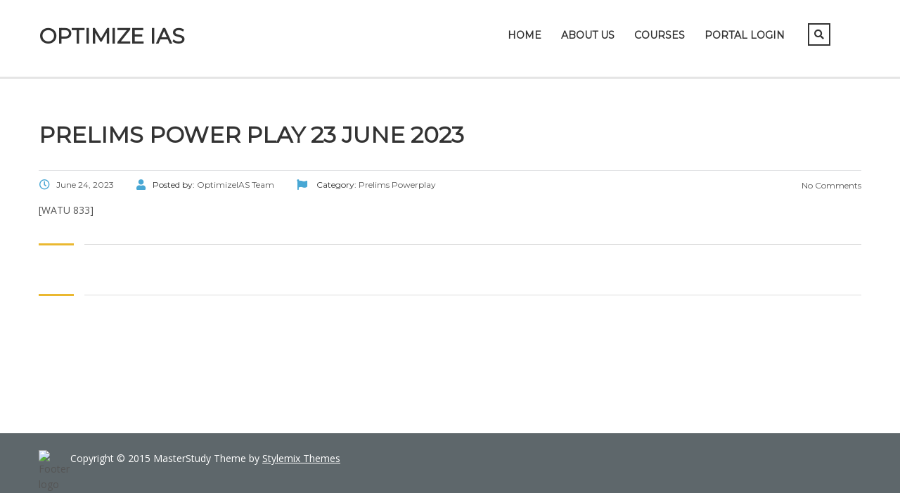

--- FILE ---
content_type: text/html; charset=UTF-8
request_url: https://optimizeias.com/prelims-power-play-23-june-2023/
body_size: 7375
content:
<!DOCTYPE html><html lang="en-US" prefix="og: https://ogp.me/ns#" class="no-js"><head><meta charset="UTF-8"><meta name="viewport" content="width=device-width, initial-scale=1"><link rel="profile" href="http://gmpg.org/xfn/11"><link rel="pingback" href="https://optimizeias.com/xmlrpc.php"><link media="all" href="https://optimizeias.com/wp-content/cache/autoptimize/css/autoptimize_83af451bd3241e381042e3f7f301f015.css" rel="stylesheet"><title>Prelims Power Play 23 June 2023 - Optimize IAS</title><meta name="robots" content="nofollow, noindex, noarchive"/><meta property="og:locale" content="en_US" /><meta property="og:type" content="article" /><meta property="og:title" content="Prelims Power Play 23 June 2023 - Optimize IAS" /><meta property="og:description" content="[WATU 833]" /><meta property="og:url" content="https://optimizeias.com/prelims-power-play-23-june-2023/" /><meta property="og:site_name" content="Optimize IAS" /><meta property="article:section" content="Prelims Powerplay" /><meta property="og:image" content="https://optimizeias.com/wp-content/uploads/2020/07/optimize-cover-1199x629.jpg" /><meta property="og:image:secure_url" content="https://optimizeias.com/wp-content/uploads/2020/07/optimize-cover-1199x629.jpg" /><meta property="og:image:width" content="1199" /><meta property="og:image:height" content="629" /><meta property="og:image:alt" content="Prelims Power Play 23 June 2023" /><meta property="og:image:type" content="image/jpeg" /><meta property="article:published_time" content="2023-06-24T18:59:54+05:30" /><meta name="twitter:card" content="summary_large_image" /><meta name="twitter:title" content="Prelims Power Play 23 June 2023 - Optimize IAS" /><meta name="twitter:description" content="[WATU 833]" /><meta name="twitter:image" content="https://optimizeias.com/wp-content/uploads/2020/07/optimize-cover-1199x629.jpg" /><meta name="twitter:label1" content="Written by" /><meta name="twitter:data1" content="OptimizeIAS Team" /><meta name="twitter:label2" content="Time to read" /><meta name="twitter:data2" content="Less than a minute" /> <script type="application/ld+json" class="rank-math-schema">{"@context":"https://schema.org","@graph":[{"@type":["Person","Organization"],"@id":"https://optimizeias.com/#person","name":"Optimize IAS","logo":{"@type":"ImageObject","@id":"https://optimizeias.com/#logo","url":"http://optimizeias.com/wp-content/uploads/2020/06/logo.png","contentUrl":"http://optimizeias.com/wp-content/uploads/2020/06/logo.png","caption":"Optimize IAS","inLanguage":"en-US","width":"2540","height":"1016"},"image":{"@type":"ImageObject","@id":"https://optimizeias.com/#logo","url":"http://optimizeias.com/wp-content/uploads/2020/06/logo.png","contentUrl":"http://optimizeias.com/wp-content/uploads/2020/06/logo.png","caption":"Optimize IAS","inLanguage":"en-US","width":"2540","height":"1016"}},{"@type":"WebSite","@id":"https://optimizeias.com/#website","url":"https://optimizeias.com","name":"Optimize IAS","publisher":{"@id":"https://optimizeias.com/#person"},"inLanguage":"en-US"},{"@type":"ImageObject","@id":"https://optimizeias.com/wp-content/uploads/2020/07/optimize-cover-1199x629.jpg","url":"https://optimizeias.com/wp-content/uploads/2020/07/optimize-cover-1199x629.jpg","width":"1199","height":"629","inLanguage":"en-US"},{"@type":"WebPage","@id":"https://optimizeias.com/prelims-power-play-23-june-2023/#webpage","url":"https://optimizeias.com/prelims-power-play-23-june-2023/","name":"Prelims Power Play 23 June 2023 - Optimize IAS","datePublished":"2023-06-24T18:59:54+05:30","dateModified":"2023-06-24T18:59:54+05:30","isPartOf":{"@id":"https://optimizeias.com/#website"},"primaryImageOfPage":{"@id":"https://optimizeias.com/wp-content/uploads/2020/07/optimize-cover-1199x629.jpg"},"inLanguage":"en-US"},{"@type":"Person","@id":"https://optimizeias.com/author/admin1-2/","name":"OptimizeIAS Team","url":"https://optimizeias.com/author/admin1-2/","image":{"@type":"ImageObject","@id":"https://secure.gravatar.com/avatar/3acce8fe554ee1999ca6ac28b43faecc2c30b845d32296e00cb62c8a6aea0317?s=96&amp;d=mm&amp;r=g","url":"https://secure.gravatar.com/avatar/3acce8fe554ee1999ca6ac28b43faecc2c30b845d32296e00cb62c8a6aea0317?s=96&amp;d=mm&amp;r=g","caption":"OptimizeIAS Team","inLanguage":"en-US"}},{"@type":"BlogPosting","headline":"Prelims Power Play 23 June 2023 - Optimize IAS","keywords":"Prelims Power Play 23 June 2023","datePublished":"2023-06-24T18:59:54+05:30","dateModified":"2023-06-24T18:59:54+05:30","articleSection":"Prelims Powerplay","author":{"@id":"https://optimizeias.com/author/admin1-2/","name":"OptimizeIAS Team"},"publisher":{"@id":"https://optimizeias.com/#person"},"name":"Prelims Power Play 23 June 2023 - Optimize IAS","@id":"https://optimizeias.com/prelims-power-play-23-june-2023/#richSnippet","isPartOf":{"@id":"https://optimizeias.com/prelims-power-play-23-june-2023/#webpage"},"image":{"@id":"https://optimizeias.com/wp-content/uploads/2020/07/optimize-cover-1199x629.jpg"},"inLanguage":"en-US","mainEntityOfPage":{"@id":"https://optimizeias.com/prelims-power-play-23-june-2023/#webpage"}}]}</script> <link rel='dns-prefetch' href='//www.googletagmanager.com' /><link rel='dns-prefetch' href='//fonts.googleapis.com' /><link href='https://sp-ao.shortpixel.ai' rel='preconnect' /><link rel="alternate" type="application/rss+xml" title="Optimize IAS &raquo; Feed" href="https://optimizeias.com/feed/" /><link rel="alternate" type="application/rss+xml" title="Optimize IAS &raquo; Comments Feed" href="https://optimizeias.com/comments/feed/" /><link rel="alternate" title="oEmbed (JSON)" type="application/json+oembed" href="https://optimizeias.com/wp-json/oembed/1.0/embed?url=https%3A%2F%2Foptimizeias.com%2Fprelims-power-play-23-june-2023%2F" /><link rel="alternate" title="oEmbed (XML)" type="text/xml+oembed" href="https://optimizeias.com/wp-json/oembed/1.0/embed?url=https%3A%2F%2Foptimizeias.com%2Fprelims-power-play-23-june-2023%2F&#038;format=xml" /><link rel='stylesheet' id='stm_theme_custom_styles-css' href='https://optimizeias.com/wp-content/cache/autoptimize/css/autoptimize_single_6d6bdd62ba43f165976d724fa8653254.css?ver=1769464024' type='text/css' media='all' /><link rel='stylesheet' id='stm_theme_styles_fonts-css' href='//fonts.googleapis.com/css?family=Montserrat%7COpen+Sans%3A200%2C300%2C300italic%2C400%2C400italic%2C500%2C600%2C700%26subset%3Dlatin%2Clatin-ext&#038;ver=6.9' type='text/css' media='all' /> <script type="text/javascript" src="https://optimizeias.com/wp-includes/js/jquery/jquery.min.js?ver=3.7.1" id="jquery-core-js"></script> 
 <script type="text/javascript" src="https://www.googletagmanager.com/gtag/js?id=GT-WPDC9LDP" id="google_gtagjs-js" async></script> <script type="text/javascript" id="google_gtagjs-js-after">window.dataLayer=window.dataLayer||[];function gtag(){dataLayer.push(arguments);}
gtag("set","linker",{"domains":["optimizeias.com"]});gtag("js",new Date());gtag("set","developer_id.dZTNiMT",true);gtag("config","GT-WPDC9LDP");</script> <script></script><link rel="https://api.w.org/" href="https://optimizeias.com/wp-json/" /><link rel="alternate" title="JSON" type="application/json" href="https://optimizeias.com/wp-json/wp/v2/posts/67914" /><link rel="EditURI" type="application/rsd+xml" title="RSD" href="https://optimizeias.com/xmlrpc.php?rsd" /><meta name="generator" content="WordPress 6.9" /><link rel='shortlink' href='https://optimizeias.com/?p=67914' /><meta name="generator" content="Site Kit by Google 1.170.0" /> <script>var ajaxurl='https://optimizeias.com/wp-admin/admin-ajax.php';var stm_install_plugin='651d330277';var stm_ajax_add_review='cdf28e1070';</script> <link rel="shortcut icon" type="image/x-icon" href="https://optimizeias.com/wp-content/themes/masterstudy/favicon.ico" /><meta name="generator" content="Powered by WPBakery Page Builder - drag and drop page builder for WordPress."/><link rel="icon" href="https://sp-ao.shortpixel.ai/client/to_webp,q_lossy,ret_img,w_32,h_32/https://optimizeias.com/wp-content/uploads/2023/10/cropped-LOGO-optimise-1-32x32-1.jpg" sizes="32x32" /><link rel="icon" href="https://sp-ao.shortpixel.ai/client/to_webp,q_lossy,ret_img,w_192,h_192/https://optimizeias.com/wp-content/uploads/2023/10/cropped-LOGO-optimise-1-32x32-1.jpg" sizes="192x192" /><link rel="apple-touch-icon" href="https://sp-ao.shortpixel.ai/client/to_webp,q_lossy,ret_img,w_180,h_180/https://optimizeias.com/wp-content/uploads/2023/10/cropped-LOGO-optimise-1-32x32-1.jpg" /><meta name="msapplication-TileImage" content="https://optimizeias.com/wp-content/uploads/2023/10/cropped-LOGO-optimise-1-32x32-1.jpg" /><link rel="alternate" type="application/rss+xml" title="RSS" href="https://optimizeias.com/rsslatest.xml" /><noscript><style>.wpb_animate_when_almost_visible{opacity:1}</style></noscript></head><body class="wp-singular post-template-default single single-post postid-67914 single-format-standard wp-theme-masterstudy  classic_lms stm_preloader_ wpb-js-composer js-comp-ver-8.6.1 vc_responsive" ontouchstart=""><div id="wrapper"><div id="header" class="transparent_header_off" data-color=""><div class="header_default header_default"><div class="container"><div class="row"><div class="col-md-3 col-sm-12 col-xs-12"><div class="logo-unit"> <a href="https://optimizeias.com/" data-wpel-link="internal"><span class="logo">Optimize IAS</span></a></div> <button type="button" class="navbar-toggle collapsed hidden-lg hidden-md" data-toggle="collapse" data-target="#header_menu_toggler"> <span class="sr-only">Toggle navigation</span> <span class="icon-bar"></span> <span class="icon-bar"></span> <span class="icon-bar"></span> </button></div><div class="col-xs-12 col-sm-12 visible-xs visible-sm"><div class="collapse navbar-collapse header-menu-mobile" id="header_menu_toggler"><ul class="header-menu clearfix"><li id="menu-item-1327" class="menu-item menu-item-type-post_type menu-item-object-page menu-item-home menu-item-1327"><a href="https://optimizeias.com/" data-wpel-link="internal">Home</a></li><li id="menu-item-32528" class="menu-item menu-item-type-post_type menu-item-object-page menu-item-32528"><a href="https://optimizeias.com/about-us-santosh-pandey-optimizeias/" data-wpel-link="internal">About Us</a></li><li id="menu-item-34139" class="menu-item menu-item-type-custom menu-item-object-custom menu-item-has-children menu-item-34139"><a href="#">Courses</a><ul class="sub-menu"><li id="menu-item-66332" class="menu-item menu-item-type-custom menu-item-object-custom menu-item-has-children menu-item-66332"><a href="#">Prelims Test Series</a><ul class="sub-menu"><li id="menu-item-99661" class="menu-item menu-item-type-post_type menu-item-object-page menu-item-99661"><a href="https://optimizeias.com/laqshya-2026/" data-wpel-link="internal">LAQSHYA 2026 Prelims Mentorship</a></li></ul></li><li id="menu-item-76576" class="menu-item menu-item-type-custom menu-item-object-custom menu-item-has-children menu-item-76576"><a href="#">Mains Mentorship</a><ul class="sub-menu"><li id="menu-item-99675" class="menu-item menu-item-type-post_type menu-item-object-page menu-item-99675"><a href="https://optimizeias.com/arjuna-mains-2026/" data-wpel-link="internal">Arjuna 2026 Mains Mentorship</a></li></ul></li><li id="menu-item-99691" class="menu-item menu-item-type-post_type menu-item-object-page menu-item-99691"><a href="https://optimizeias.com/mains-master-notes/" data-wpel-link="internal">Mains Master Notes</a></li><li id="menu-item-99745" class="menu-item menu-item-type-post_type menu-item-object-page menu-item-99745"><a href="https://optimizeias.com/pyq-mastery-program/" data-wpel-link="internal">PYQ Mastery Program</a></li></ul></li><li id="menu-item-44276" class="menu-item menu-item-type-custom menu-item-object-custom menu-item-44276"><a href="https://www.optimizeiascourses.com/learn/account/signin" data-wpel-link="external" rel="nofollow external noopener noreferrer">Portal Login</a></li><li><form role="search" method="get" id="searchform-mobile" action="https://optimizeias.com/"><div class="search-wrapper"> <input placeholder="Search..." type="text" class="form-control search-input" value="" name="s" /> <button type="submit" class="search-submit" ><i class="fa fa-search"></i></button></div></form></li></ul></div></div><div class="col-md-9 col-sm-9 col-sm-offset-0 hidden-xs hidden-sm"><div class="stm_menu_toggler" data-text="Menu"></div><div class="header_main_menu_wrapper clearfix" style="margin-top:5px;"><div class="pull-right hidden-xs right_buttons"><div class="search-toggler-unit"><div class="search-toggler" data-toggle="modal" data-target="#searchModal"><i class="fa fa-search"></i></div></div><div class="pull-right"><div class="header_top_bar_socs"><ul class="clearfix"></ul></div></div></div><div class="collapse navbar-collapse pull-right"><ul class="header-menu clearfix"><li class="menu-item menu-item-type-post_type menu-item-object-page menu-item-home menu-item-1327"><a href="https://optimizeias.com/" data-wpel-link="internal">Home</a></li><li class="menu-item menu-item-type-post_type menu-item-object-page menu-item-32528"><a href="https://optimizeias.com/about-us-santosh-pandey-optimizeias/" data-wpel-link="internal">About Us</a></li><li class="menu-item menu-item-type-custom menu-item-object-custom menu-item-has-children menu-item-34139"><a href="#">Courses</a><ul class="sub-menu"><li class="menu-item menu-item-type-custom menu-item-object-custom menu-item-has-children menu-item-66332"><a href="#">Prelims Test Series</a><ul class="sub-menu"><li class="menu-item menu-item-type-post_type menu-item-object-page menu-item-99661"><a href="https://optimizeias.com/laqshya-2026/" data-wpel-link="internal">LAQSHYA 2026 Prelims Mentorship</a></li></ul></li><li class="menu-item menu-item-type-custom menu-item-object-custom menu-item-has-children menu-item-76576"><a href="#">Mains Mentorship</a><ul class="sub-menu"><li class="menu-item menu-item-type-post_type menu-item-object-page menu-item-99675"><a href="https://optimizeias.com/arjuna-mains-2026/" data-wpel-link="internal">Arjuna 2026 Mains Mentorship</a></li></ul></li><li class="menu-item menu-item-type-post_type menu-item-object-page menu-item-99691"><a href="https://optimizeias.com/mains-master-notes/" data-wpel-link="internal">Mains Master Notes</a></li><li class="menu-item menu-item-type-post_type menu-item-object-page menu-item-99745"><a href="https://optimizeias.com/pyq-mastery-program/" data-wpel-link="internal">PYQ Mastery Program</a></li></ul></li><li class="menu-item menu-item-type-custom menu-item-object-custom menu-item-44276"><a href="https://www.optimizeiascourses.com/learn/account/signin" data-wpel-link="external" rel="nofollow external noopener noreferrer">Portal Login</a></li></ul></div></div></div></div></div></div></div><div id="main"><div class="stm_single_post"><div class="stm_lms_breadcrumbs stm_lms_breadcrumbs__header_default"><div class="breadcrumbs_holder"></div></div><div class="container blog_main_layout_grid"><div class="blog_layout_list sidebar_position_none"><div class="stm_post_unit"><div class="stm_post_info"><h1 class="h2 post_title">Prelims Power Play 23 June 2023</h1><div class="stm_post_details clearfix"><ul class="clearfix post_meta"><li class="post_date h6"><i
 class="far fa-clock"></i><span>June 24, 2023</span></li><li class="post_by h6"><i class="fa fa-user"></i>Posted by: <span>OptimizeIAS Team</span></li><li class="post_cat h6"><i class="fa fa-flag"></i> Category: <a href="https://optimizeias.com/category/my-initiative/prelims-powerplay/" data-wpel-link="internal"><span>Prelims Powerplay</span></a></li></ul><div class="comments_num"> <a href="https://optimizeias.com/prelims-power-play-23-june-2023/#respond" class="post_comments h6" data-wpel-link="internal"><i
 class="fa fa-comments-o"></i> No Comments </a></div></div></div><div class="text_block clearfix"><p>[WATU 833]</p></div></div><div class="row mg-bt-10"><div class="col-md-8 col-sm-8"><div class="stm_post_tags widget_tag_cloud"></div></div><div class="col-md-4 col-sm-4"><div class="pull-right xs-pull-left"></div></div></div><div class="multiseparator"></div></div><div class="sidebar-area sidebar-area-none"></div></div></div></div></div><footer id="footer"><div class="footer_wrapper tessssssst"><div id="footer_copyright"><div class="container"><div class="row"><div class="col-md-6 col-sm-8"><div class="clearfix"><div class="pull-left"> <img decoding="async" class="footer_logo" src="http://lms.loc/unittest/wp-content/themes/masterstudy/assets/img/tmp/footer-logo2x.png" alt="Footer logo"/></div><div class="copyright_text">Copyright &copy; 2015 MasterStudy Theme by <a target="_blank" href="http://www.stylemixthemes.com/" data-wpel-link="external" rel="nofollow external noopener noreferrer">Stylemix Themes</a></div></div></div><div class="col-md-6 col-sm-4"><div class="clearfix"><div class="pull-right xs-pull-left"><div class="pull-right"><div class="copyright_socials"><ul class="clearfix"></ul></div></div></div><div class="pull-right xs-pull-left hidden-sm hidden-xs"><ul class="footer_menu heading_font clearfix"></ul></div></div></div></div></div></div></div></footer><div class="modal fade" id="searchModal" tabindex="-1" role="dialog" aria-labelledby="searchModal"><div class="modal-dialog" role="document"><div class="modal-content"><div class="modal-body heading_font"><div class="search-title">Search</div><form role="search" method="get" id="searchform" action="https://optimizeias.com/"><div class="search-wrapper"> <input placeholder="Start typing here..." type="text" class="form-control search-input" value="" name="s" id="s" /> <button type="submit" class="search-submit" ><i class="fa fa-search"></i></button></div></form></div></div></div></div> <script>var cf7_custom_image='https://optimizeias.com/wp-content/themes/masterstudy/assets/img/';var daysStr='Days';var hoursStr='Hours';var minutesStr='Minutes';var secondsStr='Seconds';</script> <script type="speculationrules">{"prefetch":[{"source":"document","where":{"and":[{"href_matches":"/*"},{"not":{"href_matches":["/wp-*.php","/wp-admin/*","/wp-content/uploads/*","/wp-content/*","/wp-content/plugins/*","/wp-content/themes/masterstudy/*","/*\\?(.+)"]}},{"not":{"selector_matches":"a[rel~=\"nofollow\"]"}},{"not":{"selector_matches":".no-prefetch, .no-prefetch a"}}]},"eagerness":"conservative"}]}</script> <script>jQuery(document).ready(function(){jQuery('figcaption').on('click',function(e){jQuery(this).parents('figure').eq(0).find('a')[0].click();});</script><div class="wppopups-whole" style="display: none"></div><noscript><style>.lazyload{display:none}</style></noscript><script data-noptimize="1">window.lazySizesConfig=window.lazySizesConfig||{};window.lazySizesConfig.loadMode=1;</script><script async data-noptimize="1" src='https://optimizeias.com/wp-content/plugins/autoptimize/classes/external/js/lazysizes.min.js?ao_version=3.1.14'></script><script type="text/javascript" src="https://optimizeias.com/wp-includes/js/dist/hooks.min.js?ver=dd5603f07f9220ed27f1" id="wp-hooks-js"></script> <script type="text/javascript" id="wppopups-js-extra">var wppopups_vars={"is_admin":"","ajax_url":"https://optimizeias.com/wp-admin/admin-ajax.php","pid":"67914","is_front_page":"","is_blog_page":"","is_category":"","site_url":"https://optimizeias.com","is_archive":"","is_search":"","is_singular":"1","is_preview":"","facebook":"","twitter":"","val_required":"This field is required.","val_url":"Please enter a valid URL.","val_email":"Please enter a valid email address.","val_number":"Please enter a valid number.","val_checklimit":"You have exceeded the number of allowed selections: {#}.","val_limit_characters":"{count} of {limit} max characters.","val_limit_words":"{count} of {limit} max words.","disable_form_reopen":"__return_false"};</script> <script id="wp-emoji-settings" type="application/json">{"baseUrl":"https://s.w.org/images/core/emoji/17.0.2/72x72/","ext":".png","svgUrl":"https://s.w.org/images/core/emoji/17.0.2/svg/","svgExt":".svg","source":{"concatemoji":"https://optimizeias.com/wp-includes/js/wp-emoji-release.min.js?ver=6.9"}}</script> <script type="module">/*! This file is auto-generated */
const a=JSON.parse(document.getElementById("wp-emoji-settings").textContent),o=(window._wpemojiSettings=a,"wpEmojiSettingsSupports"),s=["flag","emoji"];function i(e){try{var t={supportTests:e,timestamp:(new Date).valueOf()};sessionStorage.setItem(o,JSON.stringify(t))}catch(e){}}function c(e,t,n){e.clearRect(0,0,e.canvas.width,e.canvas.height),e.fillText(t,0,0);t=new Uint32Array(e.getImageData(0,0,e.canvas.width,e.canvas.height).data);e.clearRect(0,0,e.canvas.width,e.canvas.height),e.fillText(n,0,0);const a=new Uint32Array(e.getImageData(0,0,e.canvas.width,e.canvas.height).data);return t.every((e,t)=>e===a[t])}function p(e,t){e.clearRect(0,0,e.canvas.width,e.canvas.height),e.fillText(t,0,0);var n=e.getImageData(16,16,1,1);for(let e=0;e<n.data.length;e++)if(0!==n.data[e])return!1;return!0}function u(e,t,n,a){switch(t){case"flag":return n(e,"\ud83c\udff3\ufe0f\u200d\u26a7\ufe0f","\ud83c\udff3\ufe0f\u200b\u26a7\ufe0f")?!1:!n(e,"\ud83c\udde8\ud83c\uddf6","\ud83c\udde8\u200b\ud83c\uddf6")&&!n(e,"\ud83c\udff4\udb40\udc67\udb40\udc62\udb40\udc65\udb40\udc6e\udb40\udc67\udb40\udc7f","\ud83c\udff4\u200b\udb40\udc67\u200b\udb40\udc62\u200b\udb40\udc65\u200b\udb40\udc6e\u200b\udb40\udc67\u200b\udb40\udc7f");case"emoji":return!a(e,"\ud83e\u1fac8")}return!1}function f(e,t,n,a){let r;const o=(r="undefined"!=typeof WorkerGlobalScope&&self instanceof WorkerGlobalScope?new OffscreenCanvas(300,150):document.createElement("canvas")).getContext("2d",{willReadFrequently:!0}),s=(o.textBaseline="top",o.font="600 32px Arial",{});return e.forEach(e=>{s[e]=t(o,e,n,a)}),s}function r(e){var t=document.createElement("script");t.src=e,t.defer=!0,document.head.appendChild(t)}a.supports={everything:!0,everythingExceptFlag:!0},new Promise(t=>{let n=function(){try{var e=JSON.parse(sessionStorage.getItem(o));if("object"==typeof e&&"number"==typeof e.timestamp&&(new Date).valueOf()<e.timestamp+604800&&"object"==typeof e.supportTests)return e.supportTests}catch(e){}return null}();if(!n){if("undefined"!=typeof Worker&&"undefined"!=typeof OffscreenCanvas&&"undefined"!=typeof URL&&URL.createObjectURL&&"undefined"!=typeof Blob)try{var e="postMessage("+f.toString()+"("+[JSON.stringify(s),u.toString(),c.toString(),p.toString()].join(",")+"));",a=new Blob([e],{type:"text/javascript"});const r=new Worker(URL.createObjectURL(a),{name:"wpTestEmojiSupports"});return void(r.onmessage=e=>{i(n=e.data),r.terminate(),t(n)})}catch(e){}i(n=f(s,u,c,p))}t(n)}).then(e=>{for(const n in e)a.supports[n]=e[n],a.supports.everything=a.supports.everything&&a.supports[n],"flag"!==n&&(a.supports.everythingExceptFlag=a.supports.everythingExceptFlag&&a.supports[n]);var t;a.supports.everythingExceptFlag=a.supports.everythingExceptFlag&&!a.supports.flag,a.supports.everything||((t=a.source||{}).concatemoji?r(t.concatemoji):t.wpemoji&&t.twemoji&&(r(t.twemoji),r(t.wpemoji)))});</script> <script></script> <script defer src="https://optimizeias.com/wp-content/cache/autoptimize/js/autoptimize_26e36098d00528fe657f70361c50f65e.js"></script></body></html>

--- FILE ---
content_type: text/css; charset=utf8
request_url: https://optimizeias.com/wp-content/cache/autoptimize/css/autoptimize_single_6d6bdd62ba43f165976d724fa8653254.css?ver=1769464024
body_size: -188
content:
.btn{border-radius:25px}.btn{padding-top:18px;padding-right:25px;padding-bottom:18px;padding-left:25px}#wrapper #main{padding-bottom:0}h1{margin-top:0;margin-bottom:30px}h2{margin-top:0;margin-bottom:30px}h3{margin-top:0;margin-bottom:30px}h4{margin-top:0;margin-bottom:20px}h5{margin-top:0;margin-bottom:15px}h6{margin-top:0;margin-bottom:15px}